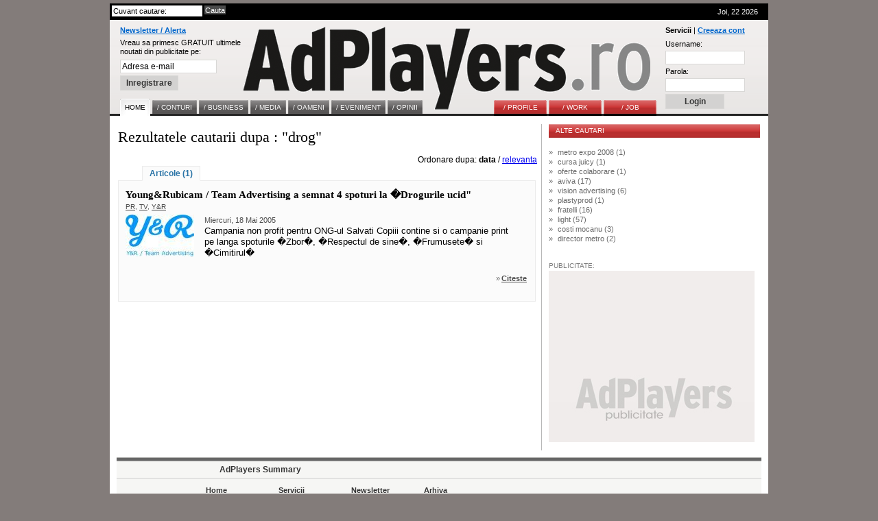

--- FILE ---
content_type: text/html; charset=utf-8
request_url: https://www.google.com/recaptcha/api2/aframe
body_size: 267
content:
<!DOCTYPE HTML><html><head><meta http-equiv="content-type" content="text/html; charset=UTF-8"></head><body><script nonce="7fxHMSys9jyMx61L3lYKrg">/** Anti-fraud and anti-abuse applications only. See google.com/recaptcha */ try{var clients={'sodar':'https://pagead2.googlesyndication.com/pagead/sodar?'};window.addEventListener("message",function(a){try{if(a.source===window.parent){var b=JSON.parse(a.data);var c=clients[b['id']];if(c){var d=document.createElement('img');d.src=c+b['params']+'&rc='+(localStorage.getItem("rc::a")?sessionStorage.getItem("rc::b"):"");window.document.body.appendChild(d);sessionStorage.setItem("rc::e",parseInt(sessionStorage.getItem("rc::e")||0)+1);localStorage.setItem("rc::h",'1769109858121');}}}catch(b){}});window.parent.postMessage("_grecaptcha_ready", "*");}catch(b){}</script></body></html>

--- FILE ---
content_type: application/javascript
request_url: http://www.adplayers.ro/js/banner_load/events.js
body_size: 2238
content:
// written by Dean Edwards, 2005
// with input from Tino Zijdel, Matthias Miller, Diego Perini

// http://dean.edwards.name/weblog/2005/10/add-event/

function addEvent(element, type, handler) {
	if (element.addEventListener) {
		element.addEventListener(type, handler, false);
	} else {
		// assign each event handler a unique ID
		if (!handler.$$guid) handler.$$guid = addEvent.guid++;
		// create a hash table of event types for the element
		if (!element.events) element.events = {};
		// create a hash table of event handlers for each element/event pair
		var handlers = element.events[type];
		if (!handlers) {
			handlers = element.events[type] = {};
			// store the existing event handler (if there is one)
			if (element["on" + type]) {
				handlers[0] = element["on" + type];
			}
		}
		// store the event handler in the hash table
		handlers[handler.$$guid] = handler;
		// assign a global event handler to do all the work
		element["on" + type] = handleEvent;
	}
};
// a counter used to create unique IDs
addEvent.guid = 1;

function removeEvent(element, type, handler) {
	if (element.removeEventListener) {
		element.removeEventListener(type, handler, false);
	} else {
		// delete the event handler from the hash table
		if (element.events && element.events[type]) {
			delete element.events[type][handler.$$guid];
		}
	}
};

function handleEvent(event) {
	var returnValue = true;
	// grab the event object (IE uses a global event object)
	event = event || fixEvent(((this.ownerDocument || this.document || this).parentWindow || window).event);
	// get a reference to the hash table of event handlers
	var handlers = this.events[event.type];
	// execute each event handler
	for (var i in handlers) {
		this.$$handleEvent = handlers[i];
		if (this.$$handleEvent(event) === false) {
			returnValue = false;
		}
	}
	return returnValue;
};

function fixEvent(event) {
	// add W3C standard event methods
	event.preventDefault = fixEvent.preventDefault;
	event.stopPropagation = fixEvent.stopPropagation;
	return event;
};
fixEvent.preventDefault = function() {
	this.returnValue = false;
};
fixEvent.stopPropagation = function() {
	this.cancelBubble = true;
};